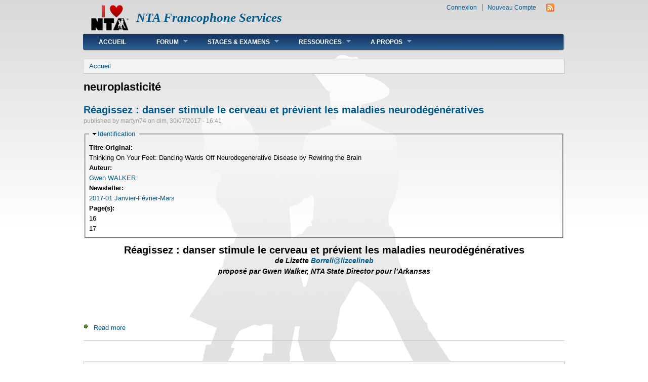

--- FILE ---
content_type: text/html; charset=utf-8
request_url: https://ntafs.fr/neuroplasticit%C3%A9/neuroplasticit%C3%A9
body_size: 4671
content:
<!DOCTYPE html PUBLIC "-//W3C//DTD XHTML+RDFa 1.0//EN"
  "http://www.w3.org/MarkUp/DTD/xhtml-rdfa-1.dtd">
<html xmlns="http://www.w3.org/1999/xhtml" xml:lang="fr" version="XHTML+RDFa 1.0" dir="ltr">

<head profile="http://www.w3.org/1999/xhtml/vocab">
  <meta http-equiv="Content-Type" content="text/html; charset=utf-8" />
<link rel="shortcut icon" href="https://ntafs.fr/sites/ntafs.fr/files/danland_favicon.png" type="image/png" />
<meta name="Generator" content="Drupal 7 (http://drupal.org)" />
<link rel="alternate" type="application/rss+xml" title="RSS - neuroplasticité" href="https://ntafs.fr/taxonomy/term/1057/feed" />
  <title>neuroplasticité | NTA Francophone Services</title>
  <link type="text/css" rel="stylesheet" href="https://ntafs.fr/sites/ntafs.fr/files/css/css_xE-rWrJf-fncB6ztZfd2huxqgxu4WO-qwma6Xer30m4.css" media="all" />
<link type="text/css" rel="stylesheet" href="https://ntafs.fr/sites/ntafs.fr/files/css/css_qXBEi7QCMFG6J4T13ovHhrxlmFxmkK5drhSsSSGeuoU.css" media="all" />
<link type="text/css" rel="stylesheet" href="https://ntafs.fr/sites/ntafs.fr/files/css/css_kLWSDgLwESitGxVX3vXTS6A5olP6YK8v-Iyr3WYIMTQ.css" media="all" />
<link type="text/css" rel="stylesheet" href="https://ntafs.fr/sites/ntafs.fr/files/css/css_kmehtBwtjipJ7jPe0Qio9RR_SAPofVkOsX3aao4o7Sk.css" media="all" />

<!--[if IE 6]>
<link type="text/css" rel="stylesheet" href="https://ntafs.fr/sites/all/themes/danland/style.ie6.css?qv24cr" media="all" />
<![endif]-->
  <script type="text/javascript" src="https://ntafs.fr/sites/ntafs.fr/files/js/js_vDrW3Ry_4gtSYaLsh77lWhWjIC6ml2QNkcfvfP5CVFs.js"></script>
<script type="text/javascript" src="https://ntafs.fr/sites/ntafs.fr/files/js/js_KCd8rbJYUruV1tRJnh4um34UYvyhlrSVCPR1jNko2h8.js"></script>
<script type="text/javascript" src="https://ntafs.fr/sites/ntafs.fr/files/js/js_quyBY6rJtYiktYyVnxjGP3osCSewsSYzGnp1iS1k_LE.js"></script>
<script type="text/javascript">
<!--//--><![CDATA[//><!--
(function(i,s,o,g,r,a,m){i["GoogleAnalyticsObject"]=r;i[r]=i[r]||function(){(i[r].q=i[r].q||[]).push(arguments)},i[r].l=1*new Date();a=s.createElement(o),m=s.getElementsByTagName(o)[0];a.async=1;a.src=g;m.parentNode.insertBefore(a,m)})(window,document,"script","//www.google-analytics.com/analytics.js","ga");ga("create", "UA-16108325-1", {"cookieDomain":"auto"});ga("send", "pageview");
//--><!]]>
</script>
<script type="text/javascript" src="https://ntafs.fr/sites/ntafs.fr/files/js/js_i3EqpTCSy3kAochO12YVcwLA4Rwxj3zejg8qIQGnyf0.js"></script>
<script type="text/javascript" src="https://ntafs.fr/sites/ntafs.fr/files/js/js_SCc8lM4TEl3XUaEQ0VNxQwbL2EaDAoY38DzBQrCgVB4.js"></script>
<script type="text/javascript">
<!--//--><![CDATA[//><!--
jQuery.extend(Drupal.settings, {"basePath":"\/","pathPrefix":"","ajaxPageState":{"theme":"danland","theme_token":"-OdCg-Ih448X2Ur_WOCEfAd2PEmET8akv7VqL9Iv9FE","js":{"misc\/jquery.js":1,"misc\/jquery.once.js":1,"misc\/drupal.js":1,"misc\/form.js":1,"public:\/\/languages\/fr_HDV1iRsIkTKlz91A46ihqpo_aj7N-rxRmKrfoTUVxlw.js":1,"sites\/all\/modules\/google_analytics\/googleanalytics.js":1,"0":1,"sites\/all\/modules\/field_group\/field_group.js":1,"misc\/collapse.js":1,"sites\/all\/themes\/danland\/scripts\/hoverIntent.js":1,"sites\/all\/themes\/danland\/scripts\/superfish.js":1},"css":{"modules\/system\/system.base.css":1,"modules\/system\/system.menus.css":1,"modules\/system\/system.messages.css":1,"modules\/system\/system.theme.css":1,"sites\/all\/modules\/simplenews\/simplenews.css":1,"modules\/aggregator\/aggregator.css":1,"modules\/book\/book.css":1,"modules\/comment\/comment.css":1,"sites\/all\/modules\/date\/date_api\/date.css":1,"sites\/all\/modules\/date\/date_popup\/themes\/datepicker.1.7.css":1,"sites\/all\/modules\/date\/date_repeat_field\/date_repeat_field.css":1,"modules\/field\/theme\/field.css":1,"sites\/all\/modules\/mollom\/mollom.css":1,"modules\/node\/node.css":1,"modules\/poll\/poll.css":1,"modules\/search\/search.css":1,"sites\/all\/modules\/ubercart\/uc_order\/uc_order.css":1,"sites\/all\/modules\/ubercart\/uc_product\/uc_product.css":1,"sites\/all\/modules\/ubercart\/uc_store\/uc_store.css":1,"modules\/user\/user.css":1,"sites\/all\/modules\/workflow\/workflow_admin_ui\/workflow_admin_ui.css":1,"sites\/all\/modules\/calendar\/css\/calendar_multiday.css":1,"modules\/forum\/forum.css":1,"sites\/all\/modules\/views\/css\/views.css":1,"sites\/all\/modules\/ctools\/css\/ctools.css":1,"sites\/all\/modules\/panels\/css\/panels.css":1,"modules\/taxonomy\/taxonomy.css":1,"sites\/all\/themes\/danland\/style.css":1,"sites\/all\/themes\/danland\/local.css":1,"sites\/all\/themes\/danland\/style.ie6.css":1}},"googleanalytics":{"trackOutbound":1,"trackMailto":1,"trackDownload":1,"trackDownloadExtensions":"7z|aac|arc|arj|asf|asx|avi|bin|csv|doc(x|m)?|dot(x|m)?|exe|flv|gif|gz|gzip|hqx|jar|jpe?g|js|mp(2|3|4|e?g)|mov(ie)?|msi|msp|pdf|phps|png|ppt(x|m)?|pot(x|m)?|pps(x|m)?|ppam|sld(x|m)?|thmx|qtm?|ra(m|r)?|sea|sit|tar|tgz|torrent|txt|wav|wma|wmv|wpd|xls(x|m|b)?|xlt(x|m)|xlam|xml|z|zip"},"field_group":{"fieldset":"teaser","hidden":"teaser"}});
//--><!]]>
</script>
</head>
<body class="html not-front not-logged-in no-sidebars page-taxonomy page-taxonomy-term page-taxonomy-term- page-taxonomy-term-1057 i18n-fr" >
  <div id="skip-link">
    <a href="#main-content" class="element-invisible element-focusable">Skip to main content</a>
  </div>
    <div >
<div id="header">
<div id="header-wrapper">
	 
		<div id="logo-wrapper">
			<div class="logo">
				<a href="/" title="Accueil"><img src="https://ntafs.fr/sites/ntafs.fr/files/I-Love-NTA-beating-heart-alpha-bg-673x454-110228_0.gif" alt="Accueil" /></a>
			</div>
		</div><!-- end logo wrapper -->
				<div id="branding-wrapper">
																<h2 class="site-name"><a href="/" title="NTA Francophone Services">NTA Francophone Services</a></h2>
										        	</div><!-- end branding wrapper -->
		
	
			<div class="feed-wrapper">
			<a href="/taxonomy/term/1057/feed" class="feed-icon" title="Subscribe to RSS - neuroplasticité"><img src="https://ntafs.fr/misc/feed.png" width="16" height="16" alt="Subscribe to RSS - neuroplasticité" /></a>		</div>
	
			<div id="authorize">
      		      <ul><li class="first"><a href="/user">Connexion</a></li><li><a href="/user/register">Nouveau Compte</a></li></ul>
		</div>
	
      </div><!-- end header-wrapper -->
</div> <!-- /header -->
<div style="clear:both"></div>

<div id="menu">
<div id="rounded-menu-left"></div>
       <div id="superfish">
          <div class="region region-superfish-menu">
    <div id="block-system-main-menu" class="block block-system block-menu">

  <h2 class="block-title">Main menu</h2>

<div class="content">
  <ul class="menu"><li class="first leaf"><a href="/node" title="">Accueil</a></li>
<li class="expanded"><a href="/forum" title="Liste des forums auxquels l&#039;utilisateur a accès">Forum</a><ul class="menu"><li class="first leaf"><a href="http://ntafs.fr/le-livre-dor-des-formations-nta" title="">Livre d&#039;Or des Formations</a></li>
<li class="leaf"><a href="/forums/forum-des-amis-de-nta" title="Forum des Amis de NTA">Amis de NTA</a></li>
<li class="last leaf"><a href="/forums/am%C3%A9lioration-de-ce-site-web" title="">Amélioration de ce site web</a></li>
</ul></li>
<li class="expanded"><a href="/panel/stages-examens" title="Stages &amp; Examens">Stages &amp; Examens</a><ul class="menu"><li class="first leaf"><a href="/panel/catalogue-ntafs" title="Catalogue NTAFS">Paiement des Sessions NTA</a></li>
<li class="last leaf"><a href="/article/fr/heather-salermo/contenu-du-programme-de-formation-nta">Contenu de la Formation</a></li>
</ul></li>
<li class="expanded"><a href="/panel/ressources">Ressources</a><ul class="menu"><li class="first leaf"><a href="/faq-page" title="">Foire Aux Quesitons</a></li>
<li class="leaf"><a href="/page/articles">Articles</a></li>
<li class="last leaf"><a href="/book/colloque-nta-robert-wanstreet-2013-arrou-28" title="Colloque NTA Robert Wanstreet 2013 - Arrou (28)">Colloque NTA RW 2013</a></li>
</ul></li>
<li class="last expanded"><a href="/panel/propos">A Propos</a><ul class="menu"><li class="first leaf"><a href="/panel/propos-de-nta" title="A Propos de NTA">A Propos de NTA</a></li>
<li class="last leaf"><a href="/panel/propos-de-ntafs">A Propos de NTAFS</a></li>
</ul></li>
</ul></div> <!-- end block content -->
</div> <!-- end block -->
  </div>
      </div> <!-- end primary -->
    <div id="rounded-menu-right"></div>
</div> <!-- end menu -->
<div style="clear:both"></div>


 
<div style="clear:both"></div>
<div id="wrapper">

    <div id="content">
			<a id="main-content"></a>
						<h2 class="element-invisible">You are here</h2><div class="breadcrumb"><a href="/">Accueil</a></div>			      		      			        				<h1 class="title" id="page-title">
         			 		neuroplasticité        				</h1>
     				       		      		        			<div class="tabs">
          				        			</div>
      		      		      				      <div class="content-middle">  <div class="region region-content">
    <div id="block-system-main" class="block block-system">


<div class="content">
  <div class="term-listing-heading"><div id="taxonomy-term-1057" class="taxonomy-term vocabulary-vocabulary-13">

  
  <div class="content">
      </div>

</div>
</div><div id="node-1896" class="node node-translated-article node-teaser clearfix">

        <h2 class="title">
      <a href="/article-newsletter/2017-01-janvier-f%C3%A9vrier-mars/capacit%C3%A9-%C3%A0-r%C3%A9agir-efficacit%C3%A9-de-la-danse-contre-les">Réagissez : danser stimule le cerveau et prévient les maladies neurodégénératives</a>
    </h2>
    
      <div class="meta submitted">
            published by <span class="username">martyn74</span> on dim, 30/07/2017 - 16:41    </div>
  
  <div class="content clearfix">
    <fieldset class="collapsible  group-identification field-group-fieldset form-wrapper"><legend><span class="fieldset-legend">Identification</span></legend><div class="fieldset-wrapper"><div class="field field-name-field-original-title field-type-text field-label-above"><div class="field-label">Titre Original:&nbsp;</div><div class="field-items"><div class="field-item even">Thinking On Your Feet: Dancing Wards Off Neurodegenerative Disease by Rewiring the Brain</div></div></div><div class="field field-name-field-author field-type-entityreference field-label-above"><div class="field-label">Auteur:&nbsp;</div><div class="field-items"><div class="field-item even"><a href="/acteur/gwen-walker">Gwen WALKER</a></div></div></div><div class="field field-name-field-newsletter field-type-entityreference field-label-above"><div class="field-label">Newsletter:&nbsp;</div><div class="field-items"><div class="field-item even"><a href="/book/newsletters-nta-en-fran%C3%A7ais/2017-01-janiver-f%C3%A9vrier-mars">2017-01 Janvier-Février-Mars</a></div></div></div><div class="field field-name-field-pages field-type-number-integer field-label-above"><div class="field-label">Page(s):&nbsp;</div><div class="field-items"><div class="field-item even">16</div><div class="field-item odd">17</div></div></div></div></fieldset>
<div class="field field-name-body field-type-text-with-summary field-label-hidden"><div class="field-items"><div class="field-item even"><h2 style="text-align: center;">Réagissez : danser stimule le cerveau et prévient les maladies neurodégénératives</h2>
<h3 style="text-align: center;"><span style="font-size:14px;"><strong><em>de Lizette <a href="mailto:Borreli@lizcelineb">Borreli@lizcelineb</a></em></strong></span></h3>
<h3 style="text-align: center;"><span style="font-size:14px;"><strong><em>proposé par Gwen Walker, NTA State Director pour l’Arkansas</em></strong></span></h3>
<p> </p>
<p> </p></div></div></div>  </div>

      <div class="links">
      <ul class="links inline"><li class="node-readmore first last"><a href="/article-newsletter/2017-01-janvier-f%C3%A9vrier-mars/capacit%C3%A9-%C3%A0-r%C3%A9agir-efficacit%C3%A9-de-la-danse-contre-les" rel="tag" title="Réagissez : danser stimule le cerveau et prévient les maladies neurodégénératives">Read more<span class="element-invisible"> about Réagissez : danser stimule le cerveau et prévient les maladies neurodégénératives</span></a></li>
</ul>    </div>
  
  
</div>
</div> <!-- end block content -->
</div> <!-- end block -->
  </div>
</div>
						
</div> <!-- end content -->

    <div style="clear:both"></div>
</div> <!-- end wrapper -->




     <div style="clear:both"></div><!-- Do not touch -->
    <div id="bottom-wrapper" class="in4">
                    <div class="column A">
              <div class="region region-bottom-1">
    <div id="block-block-1" class="block block-block">


<div class="content">
  <p style="text-align: center;"><a href="http://ntafs.fr/node">Accueil</a><br /><a href="http://ntafs.fr/faq/comment-adhérer-à-nta">Adhésion à NTA</a></p>
</div> <!-- end block content -->
</div> <!-- end block -->
  </div>
          </div>
                              <div class="column B">
              <div class="region region-bottom-2">
    <div id="block-block-2" class="block block-block">


<div class="content">
  <p style="text-align: center;"><a href="../../../../../panel/propos-de-nta">Equipe NTAFS</a><br /><a href="../../../../../faq">FAQ</a></p>
</div> <!-- end block content -->
</div> <!-- end block -->
  </div>
          </div>
                              <div class="column C">
              <div class="region region-bottom-3">
    <div id="block-block-3" class="block block-block">


<div class="content">
  <p style="text-align: center;"><a href="../../../../../page/d%C3%A9claration-de-confidentialit%C3%A9">Confidentialité</a><br /><a href="../../../../../page/mentions-l%C3%A9gales">Mentions Légales</a></p>
</div> <!-- end block content -->
</div> <!-- end block -->
  </div>
          </div>
                              <div class="column D">
              <div class="region region-bottom-4">
    <div id="block-block-4" class="block block-block">


<div class="content">
  <p style="text-align: center;"><a href="mailto:patrice.nta@gmail.com?subject=Demande%20de%20contact">Contact</a><br /><a href="http://ntafs.fr/page/copyright">Copyright</a></p>
</div> <!-- end block content -->
</div> <!-- end block -->
  </div>
          </div>
                <div style="clear:both"></div>
    </div><!-- end bottom -->
    
<div style="clear:both"></div>
<div id="footer-wrapper">
</div> <!-- end footer wrapper -->

<div style="clear:both"></div>
<div id="notice"><p>Theme by <a href="http://www.danetsoft.com">Danetsoft</a> and <a href="http://www.danpros.com">Danang Probo Sayekti</a> inspired by <a href="http://www.maksimer.no">Maksimer</a></p></div>
</div>  </body>
</html>


--- FILE ---
content_type: text/plain
request_url: https://www.google-analytics.com/j/collect?v=1&_v=j102&a=1622603507&t=pageview&_s=1&dl=https%3A%2F%2Fntafs.fr%2Fneuroplasticit%25C3%25A9%2Fneuroplasticit%25C3%25A9&ul=en-us%40posix&dt=neuroplasticit%C3%A9%20%7C%20NTA%20Francophone%20Services&sr=1280x720&vp=1280x720&_u=IEBAAEABAAAAACAAI~&jid=544678429&gjid=1404630054&cid=1409140999.1769259089&tid=UA-16108325-1&_gid=1252288525.1769259089&_r=1&_slc=1&z=1075115352
body_size: -448
content:
2,cG-E8N5LKL5QN